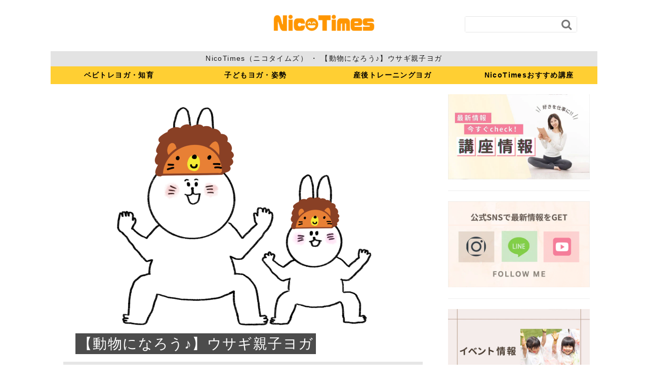

--- FILE ---
content_type: text/html; charset=utf-8
request_url: https://nicotimes.jp/child/mIEEy
body_size: 11001
content:
<!DOCTYPE html>









<html>
  <head>
 <!-- Global site tag (gtag.js) - Google Analytics GA4 -->
<script async src="https://www.googletagmanager.com/gtag/js?id=G-MW302VNSQW"></script>
<script>
  window.dataLayer = window.dataLayer || [];
  function gtag(){dataLayer.push(arguments);}
  gtag('js', new Date());

  gtag('config', 'G-MW302VNSQW');
</script>

<!-- Global site tag (gtag.js) - Google Analytics UA  -->
<script async src="https://www.googletagmanager.com/gtag/js?id=UA-211559221-1"></script>
<script>
  window.dataLayer = window.dataLayer || [];
  function gtag(){dataLayer.push(arguments);}
  gtag('js', new Date());

  gtag('config', 'UA-211559221-1');
</script>


<meta name="google-site-verification" content="YMpvVOkU4bg2TiJaFS1Cevxa0V6uiG4DFJbGkuVSpd8" />


<!-- Facebook Pixel Code -->
<script>
!function(f,b,e,v,n,t,s)
{if(f.fbq)return;n=f.fbq=function(){n.callMethod?
n.callMethod.apply(n,arguments):n.queue.push(arguments)};
if(!f._fbq)f._fbq=n;n.push=n;n.loaded=!0;n.version='2.0';
n.queue=[];t=b.createElement(e);t.async=!0;
t.src=v;s=b.getElementsByTagName(e)[0];
s.parentNode.insertBefore(t,s)}(window, document,'script',
'https://connect.facebook.net/en_US/fbevents.js');
fbq('init', '160086796231282');
fbq('track', 'PageView');
</script>
<noscript><img height="1" width="1" style="display:none"
src="https://www.facebook.com/tr?id=160086796231282&ev=PageView&noscript=1"
/></noscript>
<!-- End Facebook Pixel Code -->

      
    <!-- headタグ内の上部に挿入されます -->

    <meta charset="UTF-8">
    <title>【動物になろう♪】ウサギ親子ヨガ - NicoTimes（ニコタイムズ）</title>
    <link rel="stylesheet" href="//cdn.jsdelivr.net/fontawesome/4.7.0/css/font-awesome.min.css">
    <link rel="stylesheet" media="screen" href="https://cdn.clipkit.co/clipkit/stylesheets/application-1.0.css">
    
    
    <link rel="stylesheet" media="screen" href="https://cdn.clipkit.co/tenants/387/resources/assets/000/000/327/original/desktop_style.css?1635147382">
    
    
    <script src="https://cdn.clipkit.co/clipkit/javascripts/default-1.0.js"></script>
    <script src="https://cdn.clipkit.co/tenants/387/resources/assets/000/000/329/original/backtop.js?1635147383"></script>
    
    <link href="https://cdn.clipkit.co/tenants/387/sites/favicons/000/000/001/square/7ce87e1a-e7b7-4969-a2d5-31344343f3e1.png?1635149509" rel="shortcut icon" type="image/vnd.microsoft.icon">
    <link rel="apple-touch-icon" href="https://cdn.clipkit.co/tenants/387/sites/touch_icons/000/000/001/square/2d7b4713-a6e4-42cd-a5ff-ccd495e72900.png?1635149509">
    


　<link rel="canonical" href="https://nicotimes.jp/child/mIEEy">
　<!-- AMP停止 
　<link rel="amphtml" href="https://nicotimes.jp/child/mIEEy.amp"> -->
  
  <link rel="stylesheet" media="screen" href="https://cdn.clipkit.co/tenants/387/resources/assets/000/000/319/original/rich-text.css?1635147381">
  <script src=""></script>
  
  <meta name="description" content="">
  <meta name="keywords" content="うさぎ親子,子どもヨガ">
  <meta name="twitter:card" content="summary_large_image">
  <meta name="twitter:domain" content="nicotimes.jp">
  <meta name="twitter:title" content="【動物になろう♪】ウサギ親子ヨガ - NicoTimes（ニコタイムズ）">
  <meta name="twitter:image" content="https://cdn.clipkit.co/tenants/387/articles/images/000/000/083/medium/d28fbf23-bb85-4901-90ca-8adaf32b880f.png?1646747397">
  <meta name="twitter:description" content="">
  <meta property="og:site_name" content="NicoTimes（ニコタイムズ）">
  <meta property="og:title" content="【動物になろう♪】ウサギ親子ヨガ">
  <meta property="og:description" content="">
  <meta property="og:type" content="article">
  <meta property="og:url" content="https://nicotimes.jp/child/mIEEy">
  <meta property="og:image" content="https://cdn.clipkit.co/tenants/387/articles/images/000/000/083/large/d28fbf23-bb85-4901-90ca-8adaf32b880f.png?1646747397">
  <script type="application/ld+json">
  {
    "@context": "http://schema.org",
    "@type": "NewsArticle",
    "mainEntityOfPage":{
      "@type":"WebPage",
      "@id": "https://nicotimes.jp/child/mIEEy"
    },
    "headline": "【動物になろう♪】ウサギ親子ヨガ",
    "image": {
      "@type": "ImageObject",
      "url": "https://cdn.clipkit.co/tenants/387/articles/images/000/000/083/medium/d28fbf23-bb85-4901-90ca-8adaf32b880f.png?1646747397",
      "width": 800,
      "height": 600
    },
    "datePublished": "2022-03-09T19:14:20+09:00",
    "dateModified": "2022-03-09T19:14:23+09:00",
    "author": {
      "@type": "Person",
      "name": "丹澤彩"
    },
    "publisher": {
      "@type": "Organization",
      "name": "NicoTimes（ニコタイムズ）",
      "logo": {
        "@type": "ImageObject",
        "url": "https://cdn.clipkit.co/tenants/387/sites/logos/000/000/001/logo_sm/064daa7e-16bf-4bb3-a296-127310510fa2.png?1630661607"
      }
    },
    "description": ""
  }
  </script>

    <!-- headタグ内の下部に挿入されます -->

  <meta name="csrf-param" content="authenticity_token" />
<meta name="csrf-token" content="BGFfxpRIZdD9xd1Ni7vDUb4ldr-dHFtmAKghqv4RgWpxlpxe5FeGmwfac0u7ptLil1bzY0OsnqSE2u5ujUj-SA" /><link rel="next" href="/child/mIEEy?page=2" /><script>window.routing_root_path = '';
window.site_name = 'media';
I18n.defaultLocale = 'ja';
I18n.locale = 'ja';</script></head>

  <body class="device-desktop">
  <!-- bodyタグ内の上部に挿入されます -->

  
  <header>
    <div class="inner">
    
        
<!-- <div class="mypage">
            <a href="/mypage">マイページ</a>
        </div>
-->
        
        <div class="search-form">
            <form action="/search" role="search" class="navbar-form navbar-left navbar-input-group">
                <div class="form_area clearfix">
                    <input type="text" id="keyword-search" name="q" value="">
                    <button type="submit">
                        <span class="fa fa-search text-muted"></span>
                    </button>
                </div>
            </form>
        </div>
        
        
        <div class="logo_area">
        
            <p class="logo"><a href="https://nicotimes.jp/"><img src="https://cdn.clipkit.co/tenants/387/sites/logos/000/000/001/logo_sm/064daa7e-16bf-4bb3-a296-127310510fa2.png?1630661607" alt="NicoTimes（ニコタイムズ）" /></a></p>
        
        </div>
        
    </div>
    
<link href="https://cdnjs.cloudflare.com/ajax/libs/lightbox2/2.11.4/css/lightbox.css" rel="stylesheet">
<script src="https://ajax.googleapis.com/ajax/libs/jquery/3.6.0/jquery.min.js" defer></script>
<script src="https://cdnjs.cloudflare.com/ajax/libs/lightbox2/2.11.4/js/lightbox.min.js" defer type="text/javascript"></script>

    
</header>


  <center>
    <nav id="gnav">
      
<div style="width:100%;height:30px;background:#e3e3e3;">
  <center><span style="vertical-align:-50%;">NicoTimes（ニコタイムズ） ・ 【動物になろう♪】ウサギ親子ヨガ </span>
  </center></div> 

      
    

   <center> <ul>
<div style="width:100%;height:35px;background:#ffcf33;">
<center>

<li style="width:25%"><a href="https://nicotimes.jp/baby">ベビトレヨガ・知育</a></li>
<li style="width:25%"><a href="https://nicotimes.jp/child">子どもヨガ・姿勢</a></li>
<li style="width:25%"><a href="https://nicotimes.jp/Postpartum">産後トレーニングヨガ</a></li>
<li style="width:25%"><a href="https://nicotimes.jp/lesson"> NicoTimesおすすめ講座</a></li>　　
</center>


        
        
    </ul></center>
</nav>
    </center>



    <script>
      function getUrlVars() {
        var vars = [], max = 0, hash = "", array = "";
        var url = window.location.search;
        hash  = url.slice(1).split('&'); max = hash.length;
        for (var i = 0; i < max; i++) {
          array = hash[i].split('='); vars.push(array[0]); vars[array[0]] = array[1];
        }
        return vars;
      }
      var val = getUrlVars();
      if (val['q']) document.getElementById('nav-keyword-search').value = decodeURIComponent(val['q']).replace('+', ' ');
    </script>

    <div id="sb-site">
      


<div id="contents-body" class="clearfix">

    
    <div id="left_column">

        
        <main id="article">
        
            
            <div class="info">
                <div class="eyecatch"><img src="https://cdn.clipkit.co/tenants/387/articles/images/000/000/083/large/d28fbf23-bb85-4901-90ca-8adaf32b880f.png?1646747397" alt="【動物になろう♪】ウサギ親子ヨガ"></div>
                <div class="title"><h1>【動物になろう♪】ウサギ親子ヨガ</h1></div>
                <div class="description"></div>
            </div>
            
            
            
            <section class="writer">
                
                <ul>
                    <li>
                        <a href="https://nicotimes.jp/authors/ARTO5">
                            <div class="img" style='background-image: url("https://cdn.clipkit.co/tenants/387/users/images/000/000/004/avater_sm/3b32f44f-c837-45f8-8639-b986c8b4859a.jpg?1635391563");'></div>
                        </a>
                    </li>
                    <li>
                        <a href="https://nicotimes.jp/authors/ARTO5">
                            <div class="name">丹澤彩</div>
                            <div class="date">2022.03.09</div>
                        </a>
                    </li>
                    
                    <li>
                      <a href="https://twitter.com/share" class="twitter-share-button" data-url="https://nicotimes.jp/child/mIEEy" data-lang="ja">ツイート</a>
                      <script>!function(d,s,id){var js,fjs=d.getElementsByTagName(s)[0];if(!d.getElementById(id)){js=d.createElement(s);js.id=id;js.src="https://platform.twitter.com/widgets.js";fjs.parentNode.insertBefore(js,fjs);}}(document,"script","twitter-wjs");</script>
                    </li>

                    <li>
                      <span id="fb-root"></span>
                      <script async defer crossorigin="anonymous" src="https://connect.facebook.net/ja_JP/sdk.js#xfbml=1&version=v3.2"></script>
                  <!-- <span class="fb-like" data-href="https://developers.facebook.com/docs/plugins/" data-layout="button" data-action="like" data-size="small" data-show-faces="false" data-share="false"></span>
                  -->  </li>

                    <li>
                      <div class="fb-share-button" data-href="https://nicotimes.jp/child/mIEEy" data-layout="button" data-size="small"><a target="_blank" href="https://www.facebook.com/sharer/sharer.php?u=https%3A%2F%2Fdevelopers.facebook.com%2Fdocs%2Fplugins%2F&amp;src=sdkpreparse" class="fb-xfbml-parse-ignore">シェア</a></div>
                    </li>
                    <li>
                      <div class="line-it-button" style="display: none;" data-lang="ja" data-type="share-a" data-ver="3" data-url="https://nicotimes.jp/child/mIEEy" data-color="default" data-size="small" data-count="false"></div>
                      <script src="https://d.line-scdn.net/r/web/social-plugin/js/thirdparty/loader.min.js" async="async" defer="defer"></script>
                    </li>
                    
                    <li class="favo">
                      <span class="favorite" data-json-url="/api/articles/83/favorites.json">
                        <a href="javascript:void(0)">
                          <span class="fa fa-spinner fa-spin"></span> お気に入り
                        </a>
                      </span>
                      
                      <script>
                        var favData = null;
                        var showFavorite = function (data) {
                          favData = data;
                          $('.favorite .count').text(data.favoritesCount);
                          $('.favorite .fa').removeAttr('class').addClass(data.myFavorite ? 'fa fa-heart' : 'fa fa-heart-o');
                        };
                        $.get($('li.favo .favorite').data('json-url'), function (data) {
                          showFavorite(data);
                          $('.favorite a').on('click', function () {
                            $('.favorite .fa').removeAttr('class').addClass('fa fa-spinner fa-spin');
                            $.get(favData.toggleFavoriteUrl, function (data) {
                              if (!data.signedIn) {
                                location.href = '/users/sign_in';
                              }
                              showFavorite(data);
                            });
                          });
                        });
                      </script>
                    </li>
                </ul>
                
            </section>
            
            
            
            
            
                
                    <div class="toc">
                        <p class="ttl">目次</p>
                        <ul>
                        
                            <li class="lv2">
                                <a href="#item1894">動物に変身♪</a>
                            </li>
                        
                            <li class="lv3">
                                <a href="#item1896">ライオン</a>
                            </li>
                        
                            <li class="lv3">
                                <a href="#item1898">ぞう</a>
                            </li>
                        
                            <li class="lv3">
                                <a href="#item1900">いぬ</a>
                            </li>
                        
                            <li class="lv3">
                                <a href="#item1902">ねこ</a>
                            </li>
                        
                        </ul>
                    </div>
                
            

            
            
            
                

            
                
                    <div class="article-item item_heading " id="item1894" data-item-id="1894" data-item-type="ItemHeading"><h2 class="item-body">動物に変身♪</h2></div>
                

                

            
                
                    <div class="article-item item_text " id="item1895" data-item-id="1895" data-item-type="ItemText"><div class="item-body-hbr">ウサギ親子がいろんな動物に変身していくよ<br />みんなも一緒に変身しよう♪<br /><br />ポーズの取り方もしっかりお伝えしていくので<br />遊びながらお子さんの身体づくり、姿勢づくりに♪</div></div>
                

                

            
                
                    <div class="article-item item_heading " id="item1896" data-item-id="1896" data-item-type="ItemHeading"><h3 class="item-body">ライオン</h3></div>
                

                

            
                

                <div class="article-item item-image" id="item1906" data-item-id="1906" data-item-type="ItemImage">
                    <div class="media">
                    
                        <div class="image-large">
                            <a class="" data-lightbox="my_lightbox" href="https://cdn.clipkit.co/tenants/387/item_images/images/000/001/906/large/09c4a7cd-a70a-434f-a6c2-794e6a1cefd2.png?1646747226" title="">
                                <img class="img-responsive item-image" alt="" data-reference="" src="https://cdn.clipkit.co/tenants/387/item_images/images/000/001/906/medium/09c4a7cd-a70a-434f-a6c2-794e6a1cefd2.png?1646747226">
                            </a>
                        </div>
                    
                    </div>
                    
                    
                </div>
                
            
                

                

            
                
                    <div class="article-item item_text " id="item1897" data-item-id="1897" data-item-type="ItemText"><div class="item-body-hbr">【ポーズの説明と効果】<br /><br />①足を大きく開くのと同時にお尻を真下に落としましょう。（お尻、下半身の強化）<br /><br />②手は英語のWのように作ります。（肩甲骨を動かして猫背、巻き肩改善）<br /><br />③「ガオーっ」と大きな声を出してみましょう。（ストレス発散、顔の表情も豊かに♪）<br /><br /></div></div>
                

                

            
                
                    <div class="article-item item_heading " id="item1898" data-item-id="1898" data-item-type="ItemHeading"><h3 class="item-body">ぞう</h3></div>
                

                

            
                

                <div class="article-item item-image" id="item1907" data-item-id="1907" data-item-type="ItemImage">
                    <div class="media">
                    
                        <div class="image-large">
                            <a class="" data-lightbox="my_lightbox" href="https://cdn.clipkit.co/tenants/387/item_images/images/000/001/907/large/26264398-3979-4444-97d9-cfc725614ad2.png?1646747254" title="">
                                <img class="img-responsive item-image" alt="" data-reference="" src="https://cdn.clipkit.co/tenants/387/item_images/images/000/001/907/medium/26264398-3979-4444-97d9-cfc725614ad2.png?1646747254">
                            </a>
                        </div>
                    
                    </div>
                    
                    
                </div>
                
            
                

                

            
                
                    <div class="article-item item_text " id="item1899" data-item-id="1899" data-item-type="ItemText"><div class="item-body-hbr">【ポーズの説明と効果】<br /><br />①足を大きく開きます。（下半身の柔軟性）<br /><br />②腕を鼻のように左右に動かします。（肩甲骨、背骨を動かし姿勢改善）<br />遠くのものを取るイメージですると柔軟が深まります。<br /><br /><br /><br /></div></div>
                

                

            
                
                    <div class="article-item item_heading " id="item1900" data-item-id="1900" data-item-type="ItemHeading"><h3 class="item-body">いぬ</h3></div>
                

                

            
                

                <div class="article-item item-image" id="item1904" data-item-id="1904" data-item-type="ItemImage">
                    <div class="media">
                    
                        <div class="image-large">
                            <a class="" data-lightbox="my_lightbox" href="https://cdn.clipkit.co/tenants/387/item_images/images/000/001/904/large/a368b9d7-5188-4170-bf70-c1f1916d05e4.png?1646714357" title="">
                                <img class="img-responsive item-image" alt="" data-reference="" src="https://cdn.clipkit.co/tenants/387/item_images/images/000/001/904/medium/a368b9d7-5188-4170-bf70-c1f1916d05e4.png?1646714357">
                            </a>
                        </div>
                    
                    </div>
                    
                    
                </div>
                
            
                

                

            
                
                    <div class="article-item item_text " id="item1901" data-item-id="1901" data-item-type="ItemText"><div class="item-body-hbr">【ポーズの説明と効果】<br /><br />①四つ這いからお尻を上に突き出します。足の間をみましょう。<br /><br />②そのポーズから足を上げて足踏みしてみましょう。お散歩のように歩いても楽しいです。<br /><br /><br />（全身の柔軟性アップ、二の腕筋力アップ、体液循環の改善）</div></div>
                

                

            
                
                    <div class="article-item item_heading " id="item1902" data-item-id="1902" data-item-type="ItemHeading"><h3 class="item-body">ねこ</h3></div>
                

                

            
                

                <div class="article-item item-image" id="item1908" data-item-id="1908" data-item-type="ItemImage">
                    <div class="media">
                    
                        <div class="image-large">
                            <a class="" data-lightbox="my_lightbox" href="https://cdn.clipkit.co/tenants/387/item_images/images/000/001/908/large/ed3af955-30c0-4470-835a-511fb9e972e9.png?1646747283" title="">
                                <img class="img-responsive item-image" alt="" data-reference="" src="https://cdn.clipkit.co/tenants/387/item_images/images/000/001/908/medium/ed3af955-30c0-4470-835a-511fb9e972e9.png?1646747283">
                            </a>
                        </div>
                    
                    </div>
                    
                    
                </div>
                
            
                

                

            
                
                    <div class="article-item item_text " id="item1903" data-item-id="1903" data-item-type="ItemText"><div class="item-body-hbr">【ポーズの説明と効果】<br /><br />①四つ這いから手の位置に肘をおろして、そのまま手を前に伸ばしていきます。<br /><br />②お尻の位置は変えずに気持ちよく胸を開いていきましょう。<br /><br />（巻き型、猫背改善）</div></div>
                

                

            
                
                    <div class="article-item item_link " id="item1909" data-item-id="1909" data-item-type="ItemLink"><div class="item-link-inline style-card"><h3 class="item-source"><a href="https://nicotimes.jp/media/works/conversions/redirect?article_key=mIEEy&amp;item_id=1909">子どもヨガ・姿勢 に関する記事はこちら</a></h3><div class="media"><div class="pull-left"><img class="item-image" alt="子どもヨガ・姿勢 に関する記事はこちら" data-reference="https://nicotimes.jp/child" src="https://cdn.clipkit.co/tenants/387/item_links/images/000/001/909/thumb/73b5ecc0-b274-44aa-b19a-62d9ffc538d3.jpg?1646747580" width="75" height="75" /></div><div class="media-body"><div class="item-body">子どもの姿勢や運動神経を高め身体の土台作りを行うヨガの時間</div></div></div></div></div>
                

                
            <div class="clearfix paginate text-center"><div class="pull-right num-lines">16 件</div><ul class="pagination"><li class="prev disabled"><span class="fa fa-angle-double-left"></span></li><li class="page active"><a href="/child/mIEEy">1</a></li><li class="page "><a rel="next" href="/child/mIEEy?page=2">2</a></li><li class="next_page"><a rel="next" href="/child/mIEEy?page=2"><span class="fa fa-angle-double-right"></span></a></li></ul></div>
            
    
        </main>
        
        
        
        <aside>
        
            
            <section class="sns">
    
    			<div class="img" style='background-image: url("https://cdn.clipkit.co/tenants/387/articles/images/000/000/083/medium/d28fbf23-bb85-4901-90ca-8adaf32b880f.png?1646747397");'></div>
    			<div class="data">
    				<p class="mincho">Share This</p>
    				<ul class="btn">
    				  <li>
                <a href="https://twitter.com/share" class="twitter-share-button" data-url="https://nicotimes.jp/child/mIEEy" data-lang="ja">ツイート</a>
                <script>!function(d,s,id){var js,fjs=d.getElementsByTagName(s)[0];if(!d.getElementById(id)){js=d.createElement(s);js.id=id;js.src="https://platform.twitter.com/widgets.js";fjs.parentNode.insertBefore(js,fjs);}}(document,"script","twitter-wjs");</script>
              </li>
              <!--
              <li>
                <span id="fb-root"></span>
                <script async defer crossorigin="anonymous" src="https://connect.facebook.net/ja_JP/sdk.js#xfbml=1&version=v3.2"></script>
                <span class="fb-like" data-href="https://developers.facebook.com/docs/plugins/" data-layout="button" data-action="like" data-size="small" data-show-faces="true" data-share="false"></span>
              </li>
              -->
              <li>
                <div class="fb-share-button" data-href="https://nicotimes.jp/child/mIEEy" data-layout="button" data-size="small"><a target="_blank" href="https://www.facebook.com/sharer/sharer.php?u=https%3A%2F%2Fdevelopers.facebook.com%2Fdocs%2Fplugins%2F&amp;src=sdkpreparse" class="fb-xfbml-parse-ignore">シェア</a></div>
              </li>
              <li>
                <div class="line-it-button" style="display: none;" data-lang="ja" data-type="share-a" data-ver="3" data-url="https://nicotimes.jp/child/mIEEy" data-color="default" data-size="small" data-count="false"></div>
                <script src="https://d.line-scdn.net/r/web/social-plugin/js/thirdparty/loader.min.js" async="async" defer="defer"></script>
              </li>
              
                    <li class="favo">
                      <span class="favorite" data-json-url="/api/articles/83/favorites.json">
                        <a href="javascript:void(0)">
                          <span class="fa fa-spinner fa-spin"></span> お気に入り
                        </a>
                      </span>
                      
                      <script>
                        var favData = null;
                        var showFavorite = function (data) {
                          favData = data;
                          $('.favorite .count').text(data.favoritesCount);
                          $('.favorite .fa').removeAttr('class').addClass(data.myFavorite ? 'fa fa-heart' : 'fa fa-heart-o');
                        };
                        $.get($('li.favo .favorite').data('json-url'), function (data) {
                          showFavorite(data);
                          $('.favorite a').on('click', function () {
                            $('.favorite .fa').removeAttr('class').addClass('fa fa-spinner fa-spin');
                            $.get(favData.toggleFavoriteUrl, function (data) {
                              if (!data.signedIn) {
                                location.href = '/users/sign_in';
                              }
                              showFavorite(data);
                            });
                          });
                        });
                      </script>
                    </li>
    				</ul>
    			</div>
                
            </section>
            
            
            
            <section class="report">
                <p><a href="https://nicotimes.jp/contact">内容について報告する</a></p>
            </section>
            
            
            
            
                <section class="tags">
                    <ul class="clearfix">
                        
                        
                            <li><a href="https://nicotimes.jp/tags/%E3%81%86%E3%81%95%E3%81%8E%E8%A6%AA%E5%AD%90">#うさぎ親子</a></li>
                        
                            <li><a href="https://nicotimes.jp/tags/%E5%AD%90%E3%81%A9%E3%82%82%E3%83%A8%E3%82%AC">#子どもヨガ</a></li>
                        
                    </ul>
                </section>
            
            
            
            
            <section class="relation list-type01">
                <h2 class="ttl clearfix">
                    <span class="line">「【動物になろう♪】ウサギ親子ヨガ」の関連記事</span>
                </h2>
                <ul class="article_list cleafix">
                    
                    
                    
                    <li class="clearfix">
                        <a href="https://nicotimes.jp/omUHp">
                            <div class="article_img" style="background-image: url(https://cdn.clipkit.co/tenants/387/articles/images/000/000/898/medium/22a6bf07-f93b-437b-97d8-42ba69801d02.jpg?1765432332);"></div>
                            <h3 class="title">【東京】ベビーヨガ＆キッズヨガが一度に体験できる！親子70組参加の年末スペシャルレッスン【ニコフェス】</h3>
                            <p class="description">0歳からキッズまで楽しめるベビーヨガ・キッズヨガ・産後ヨガが一度に体...</p>
                            <p class="name">ニコタイムズ</p>
                        </a>
                    </li>
                    
                    <li class="clearfix">
                        <a href="https://nicotimes.jp/VLlKz">
                            <div class="article_img" style="background-image: url(https://cdn.clipkit.co/tenants/387/item_images/images/000/000/568/medium/78990867-68cb-49b3-952b-ff46770b80dd.jpg?1635401493);"></div>
                            <h3 class="title">NicoTimesとは？</h3>
                            <p class="description">ヨガ資格講座、イベント開催、異業種コラボなど多方面で開催しています！</p>
                            <p class="name">ニコタイムズ</p>
                        </a>
                    </li>
                    
                    <li class="clearfix">
                        <a href="https://nicotimes.jp/NicoTimes/WMwbO">
                            <div class="article_img" style="background-image: url(https://cdn.clipkit.co/tenants/387/item_images/images/000/000/417/medium/468f1a2b-67f8-432e-9d31-f0678d597809.jpg?1634096488);"></div>
                            <h3 class="title">子どもヨガ資格講座</h3>
                            <p class="description"></p>
                            <p class="name">ニコタイムズ</p>
                        </a>
                    </li>
                    
                    <li class="clearfix">
                        <a href="https://nicotimes.jp/MOoH8">
                            <div class="article_img" style="background-image: url(https://cdn.clipkit.co/tenants/387/item_images/images/000/005/390/medium/84ffd023-4a14-4c81-82c2-bcead27cf7a0.jpg?1748410908);"></div>
                            <h3 class="title">親子でYOGAする1ヶ月！</h3>
                            <p class="description">〈7月は全国の親子の心と身体を元気に！〉ヨガを通して親子の今がキラキ...</p>
                            <p class="name">ニコタイムズ</p>
                        </a>
                    </li>
                    
                    <li class="clearfix">
                        <a href="https://nicotimes.jp/child/dyVJ7">
                            <div class="article_img" style="background-image: url(https://cdn.clipkit.co/tenants/387/item_images/images/000/003/777/medium/6557ef3e-67d9-44ef-aa71-f703cbe4aae1.jpg?1698114972);"></div>
                            <h3 class="title">子どもの姿勢が学べるママ向け講座！</h3>
                            <p class="description">全国各地で【子ども姿勢講座】開催中！</p>
                            <p class="name">飯野ともみ</p>
                        </a>
                    </li>
                    
                    <li class="clearfix">
                        <a href="https://nicotimes.jp/child/55iVc">
                            <div class="article_img" style="background-image: url(https://cdn.clipkit.co/tenants/387/articles/images/000/000/130/medium/5d3abd5a-abbc-46c8-806f-3bf03ae6dc91.jpg?1688783365);"></div>
                            <h3 class="title">【東急プラザ銀座】子どもだけのヨガの世界</h3>
                            <p class="description">子どもヨガスペシャルレッスン！</p>
                            <p class="name">飯野ともみ</p>
                        </a>
                    </li>
                    
                    
                </ul>
            </section>
            
            
            
        </aside>
        
        
    </div>
    

    
    <div id="sidebar">
    
<!--
    
<p>
<a href="URL"><img src="" width="100%" alt=" "></a>
<br>

</p>


-->
    

 
<p>
<center>

<center>
<!-- banner -->
<table id="202" width="280"  border="0" cellpadding="0" cellspacing="0" >
<center>
  <tr>
    <td>
      <a href="https://nicotimes.jp/NicoTimes"><img src="https://cdn.clipkit.co/tenants/387/resources/assets/000/000/475/original/lesson_info.jpg?1725777009" width="280" alt="学びたい方へのおすすめ講座"></a>
      <hr>
    </td>
  </tr>
</center>
</table>


<!-- SNS Slice -->
<table id="201" width="280" height="168" border="0" cellpadding="0" cellspacing="0" bgcolor="#FFF0E8">
<center>
	<tr>
		<td colspan="3" bgcolor="#FFF0E8">
			<img src="https://cdn.clipkit.co/tenants/387/resources/assets/000/000/479/original/lesson_info_01.jpg?1725777886" width="280" alt=""></td>
	</tr>
	<tr>
		<td><a href="https://www.instagram.com/nicotimes.family/?hl=ja">
			<img src="https://cdn.clipkit.co/tenants/387/resources/assets/000/000/478/original/lesson_info_02.jpg?1725777885" width="98" alt=""></a></td>
		<td><a href="https://lin.ee/YWxd9Sw">
			<img src="https://cdn.clipkit.co/tenants/387/resources/assets/000/000/477/original/lesson_info_03.jpg?1725777885" width="84" alt=""></a></td>
		<td><a href="https://youtube.com/channel/UC0aLwrfM91wNq6bXUgLpNJQ">
			<img src="https://cdn.clipkit.co/tenants/387/resources/assets/000/000/476/original/lesson_info_04.png?1725777885" width="98" alt=""></a></td>
	</tr>
</center>
</table>

<!-- banner -->
<table id="202" width="280"  border="0" cellpadding="0" cellspacing="0" >
<center>
  <tr><td>
<hr>
<a href="https://nicotimes.jp/event"><img src="https://cdn.clipkit.co/tenants/387/resources/assets/000/000/473/original/lesson_event.jpg?1725777009" width="280" alt="イベント&講座"></a>
<hr>
<a href="https://nicotimes.jp/FIeSB"><img src="https://cdn.clipkit.co/tenants/387/resources/assets/000/000/472/original/lesson_teacher.jpg?1725777008" width="280" alt="ニコタイムズ講師紹介"></a>
<hr>
<a href="https://drive.google.com/file/d/1HPLAGjIZ223PpusafmemoPLfIZR6exMC/view?usp=drivesdk" target="_blank"><img src="https://cdn.clipkit.co/tenants/387/resources/assets/000/000/481/original/lesson_panf.jpg?1725955087" width="280" alt="NicoTimesとは？冊子紹介DL"></a><br>

</td></tr>
</center>
</table>
</center>

</center>
</p>
<br>
 



    
    <section>
        <h2 class="ttl mb10"><font size="4" style="font-family: 'ＭＳ ゴシック', 'MS Gothic', 'Osaka－等幅', Osaka-mono, monospace">人気記事ランキング</font></h2>

<div style="width:100%;height:1px;background:#997817;"></div>
<br> 
            <ul class="article_list">
                
                
                
            
                    <li class="clearfix">
                        <a href="/NicoTimes/ZcZVx">
                            <div class="thumb">
                                <span>1</span>
                                <img src="https://cdn.clipkit.co/tenants/387/item_images/images/000/005/786/square/33c78c03-5345-448c-973b-e962020a0462.jpg?1767937771" alt="&lt;2026年&gt;認定講師募集！" />
                            </div>
                            <div class="txt">
                                <h3 class="title">&lt;2026年&gt;認定講師募集！</h3>
                                <p class="author">ニコタイムズ</p>
                            </div>
                        </a>
                    </li>
                    
                
            
                    <li class="clearfix">
                        <a href="/NicoTimes/q7rmM">
                            <div class="thumb">
                                <span>2</span>
                                <img src="https://cdn.clipkit.co/tenants/387/item_images/images/000/000/134/square/2a6b6cae-6693-4d1e-9438-2769a38570f6.jpg?1752111752" alt="ベビトレヨガ資格講座" />
                            </div>
                            <div class="txt">
                                <h3 class="title">ベビトレヨガ資格講座</h3>
                                <p class="author">ニコタイムズ</p>
                            </div>
                        </a>
                    </li>
                    
                
            
                    <li class="clearfix">
                        <a href="/NicoTimes/owvPb">
                            <div class="thumb">
                                <span>3</span>
                                <img src="https://cdn.clipkit.co/tenants/387/item_images/images/000/004/965/square/e223bc7f-0462-4325-a42f-fbe5d26648c2.jpg?1733112516" alt="【新・活動支援コース】活動の仕方を基礎から学ぶ" />
                            </div>
                            <div class="txt">
                                <h3 class="title">【新・活動支援コース】活動の仕方を基礎から学ぶ</h3>
                                <p class="author">ニコタイムズ</p>
                            </div>
                        </a>
                    </li>
                    
                
            
                    <li class="clearfix">
                        <a href="/baby/xNq4L">
                            <div class="thumb">
                                <span>4</span>
                                <img src="https://cdn.clipkit.co/tenants/387/articles/images/000/000/043/square/c50bb6f1-99d5-42cf-80a8-313db5d18d10.png?1637322755" alt="10秒で完成！割り箸鉄砲で遊ぼう" />
                            </div>
                            <div class="txt">
                                <h3 class="title">10秒で完成！割り箸鉄砲で遊ぼう</h3>
                                <p class="author">丹澤彩</p>
                            </div>
                        </a>
                    </li>
                    
                
            
                    <li class="clearfix">
                        <a href="/Postpartum/KcGnd">
                            <div class="thumb">
                                <span>5</span>
                                <img src="" alt="〈産後ママ・妊婦さん必見〉産褥期にママがすべきこと" />
                            </div>
                            <div class="txt">
                                <h3 class="title">〈産後ママ・妊婦さん必見〉産褥期にママがすべきこと</h3>
                                <p class="author">飯野ともみ</p>
                            </div>
                        </a>
                    </li>
                    
                
                
            </ul>
   <li>more...</li>
    </section>

    
    
<!--
    
        
    <section>
        <h2 class="ttl mb10"><font size="4" style="font-family: 'ＭＳ ゴシック', 'MS Gothic', 'Osaka－等幅', Osaka-mono, monospace">クラシック新着記事</font></h2>

<div style="width:100%;height:1px;background:#997817;"></div>
<br> 

            <ul class="article_list">
                
    
                
            
  
                        <li class="clearfix">
                            <a href="https://nicotimes.jp/NicoTimes/ZcZVx">
                                <div class="article_img" style="background-image: url(https://cdn.clipkit.co/tenants/387/item_images/images/000/005/786/medium/33c78c03-5345-448c-973b-e962020a0462.jpg?1767937771);"></div>
                                <h2 class="title">&lt;2026年&gt;認定講師募集！</h2>
                                <p class="description"></p>
                                <p class="name">ニコタイムズ</p>
                            </a>
                        </li>
                        
                        <li class="clearfix">
                            <a href="https://nicotimes.jp/omUHp">
                                <div class="article_img" style="background-image: url(https://cdn.clipkit.co/tenants/387/articles/images/000/000/898/medium/22a6bf07-f93b-437b-97d8-42ba69801d02.jpg?1765432332);"></div>
                                <h2 class="title">【東京】ベビーヨガ＆キッズヨガが一度に体験できる！親子70組参加の年末スペシャルレッスン【ニコフェス】</h2>
                                <p class="description">0歳からキッズまで楽しめるベビーヨガ・キッズヨガ・産後ヨガが一度に体...</p>
                                <p class="name">ニコタイムズ</p>
                            </a>
                        </li>
                        
                        <li class="clearfix">
                            <a href="https://nicotimes.jp/VLlKz">
                                <div class="article_img" style="background-image: url(https://cdn.clipkit.co/tenants/387/item_images/images/000/000/568/medium/78990867-68cb-49b3-952b-ff46770b80dd.jpg?1635401493);"></div>
                                <h2 class="title">NicoTimesとは？</h2>
                                <p class="description">ヨガ資格講座、イベント開催、異業種コラボなど多方面で開催しています！</p>
                                <p class="name">ニコタイムズ</p>
                            </a>
                        </li>
                        
                        <li class="clearfix">
                            <a href="https://nicotimes.jp/C3gGY">
                                <div class="article_img" style="background-image: url(https://cdn.clipkit.co/tenants/387/articles/images/000/000/865/medium/2b043b2a-4570-441e-b06c-885ea5c38c00.jpg?1756698591);"></div>
                                <h2 class="title">神奈川大学で講座を開催させて頂きます！</h2>
                                <p class="description"></p>
                                <p class="name">ニコタイムズ</p>
                            </a>
                        </li>
                        
                        <li class="clearfix">
                            <a href="https://nicotimes.jp/NicoTimes/q7rmM">
                                <div class="article_img" style="background-image: url(https://cdn.clipkit.co/tenants/387/item_images/images/000/000/134/medium/2a6b6cae-6693-4d1e-9438-2769a38570f6.jpg?1752111752);"></div>
                                <h2 class="title">ベビトレヨガ資格講座</h2>
                                <p class="description"></p>
                                <p class="name">ニコタイムズ</p>
                            </a>
                        </li>
                        
                        <li class="clearfix">
                            <a href="https://nicotimes.jp/NicoTimes/WMwbO">
                                <div class="article_img" style="background-image: url(https://cdn.clipkit.co/tenants/387/item_images/images/000/000/417/medium/468f1a2b-67f8-432e-9d31-f0678d597809.jpg?1634096488);"></div>
                                <h2 class="title">子どもヨガ資格講座</h2>
                                <p class="description"></p>
                                <p class="name">ニコタイムズ</p>
                            </a>
                        </li>
                        
                        <li class="clearfix">
                            <a href="https://nicotimes.jp/NicoTimes/OkZTu">
                                <div class="article_img" style="background-image: url(https://cdn.clipkit.co/tenants/387/item_images/images/000/000/489/medium/66ef9ceb-4b58-4a29-98b8-6c5fce3242bf.jpg?1721350720);"></div>
                                <h2 class="title">産後トレーニングヨガ資格講座</h2>
                                <p class="description"></p>
                                <p class="name">ニコタイムズ</p>
                            </a>
                        </li>
                        
                        <li class="clearfix">
                            <a href="https://nicotimes.jp/NicoTimes/PfTPL">
                                <div class="article_img" style="background-image: url(https://cdn.clipkit.co/tenants/387/item_images/images/000/000/669/medium/335298a6-c8d0-4f7c-9312-f86ba466ac5e.jpg?1692388617);"></div>
                                <h2 class="title">乳幼児脳トレ資格講座</h2>
                                <p class="description"></p>
                                <p class="name">ニコタイムズ</p>
                            </a>
                        </li>
                        
                        <li class="clearfix">
                            <a href="https://nicotimes.jp/NicoTimes/XlmW3">
                                <div class="article_img" style="background-image: url(https://cdn.clipkit.co/tenants/387/item_images/images/000/003/788/medium/b47df553-8aaf-44e3-b682-4ea5ee1883fd.jpg?1765770007);"></div>
                                <h2 class="title">乳幼児の自己肯定感講座</h2>
                                <p class="description"></p>
                                <p class="name">ニコタイムズ</p>
                            </a>
                        </li>
                        
                        <li class="clearfix">
                            <a href="https://nicotimes.jp/NicoTimes/owvPb">
                                <div class="article_img" style="background-image: url(https://cdn.clipkit.co/tenants/387/item_images/images/000/004/965/medium/e223bc7f-0462-4325-a42f-fbe5d26648c2.jpg?1733112516);"></div>
                                <h2 class="title">【新・活動支援コース】活動の仕方を基礎から学ぶ</h2>
                                <p class="description"></p>
                                <p class="name">ニコタイムズ</p>
                            </a>
                        </li>
                        
                    

                <div class="clearfix paginate text-center"><div class="pull-right num-lines">135 件</div><ul class="pagination"><li class="prev disabled"><span class="fa fa-angle-double-left"></span></li><li class="page active"><a href="/child/mIEEy">1</a></li><li class="page "><a rel="next" href="/child/mIEEy?page=2">2</a></li><li class="page "><a href="/child/mIEEy?page=3">3</a></li><li class="page gap disabled"><span>…</span></li><li class="next_page"><a rel="next" href="/child/mIEEy?page=2"><span class="fa fa-angle-double-right"></span></a></li></ul></div>
                
            </ul>
   <div align="right">><a href="https://nicotimes.jp/allarticles">...クラシック新着記事をもっと見る</a></div>
    </section>

    

    
    <section>
        <h2 class="ttl mb10">おすすめの記事</h2>

            <ul class="article_list">
                
    
                
            
  
                        <li class="clearfix">
                            <a href="https://nicotimes.jp/NicoTimes/ZcZVx">
                                <div class="article_img" style="background-image: url(https://cdn.clipkit.co/tenants/387/item_images/images/000/005/786/medium/33c78c03-5345-448c-973b-e962020a0462.jpg?1767937771);"></div>
                                <h2 class="title">&lt;2026年&gt;認定講師募集！</h2>
                                <p class="description"></p>
                                <p class="name">ニコタイムズ</p>
                            </a>
                        </li>
                        
                        <li class="clearfix">
                            <a href="https://nicotimes.jp/omUHp">
                                <div class="article_img" style="background-image: url(https://cdn.clipkit.co/tenants/387/articles/images/000/000/898/medium/22a6bf07-f93b-437b-97d8-42ba69801d02.jpg?1765432332);"></div>
                                <h2 class="title">【東京】ベビーヨガ＆キッズヨガが一度に体験できる！親子70組参加の年末スペシャルレッスン【ニコフェス】</h2>
                                <p class="description">0歳からキッズまで楽しめるベビーヨガ・キッズヨガ・産後ヨガが一度に体...</p>
                                <p class="name">ニコタイムズ</p>
                            </a>
                        </li>
                        
                        <li class="clearfix">
                            <a href="https://nicotimes.jp/VLlKz">
                                <div class="article_img" style="background-image: url(https://cdn.clipkit.co/tenants/387/item_images/images/000/000/568/medium/78990867-68cb-49b3-952b-ff46770b80dd.jpg?1635401493);"></div>
                                <h2 class="title">NicoTimesとは？</h2>
                                <p class="description">ヨガ資格講座、イベント開催、異業種コラボなど多方面で開催しています！</p>
                                <p class="name">ニコタイムズ</p>
                            </a>
                        </li>
                        
                        <li class="clearfix">
                            <a href="https://nicotimes.jp/C3gGY">
                                <div class="article_img" style="background-image: url(https://cdn.clipkit.co/tenants/387/articles/images/000/000/865/medium/2b043b2a-4570-441e-b06c-885ea5c38c00.jpg?1756698591);"></div>
                                <h2 class="title">神奈川大学で講座を開催させて頂きます！</h2>
                                <p class="description"></p>
                                <p class="name">ニコタイムズ</p>
                            </a>
                        </li>
                        
                        <li class="clearfix">
                            <a href="https://nicotimes.jp/NicoTimes/q7rmM">
                                <div class="article_img" style="background-image: url(https://cdn.clipkit.co/tenants/387/item_images/images/000/000/134/medium/2a6b6cae-6693-4d1e-9438-2769a38570f6.jpg?1752111752);"></div>
                                <h2 class="title">ベビトレヨガ資格講座</h2>
                                <p class="description"></p>
                                <p class="name">ニコタイムズ</p>
                            </a>
                        </li>
                        
                        <li class="clearfix">
                            <a href="https://nicotimes.jp/NicoTimes/WMwbO">
                                <div class="article_img" style="background-image: url(https://cdn.clipkit.co/tenants/387/item_images/images/000/000/417/medium/468f1a2b-67f8-432e-9d31-f0678d597809.jpg?1634096488);"></div>
                                <h2 class="title">子どもヨガ資格講座</h2>
                                <p class="description"></p>
                                <p class="name">ニコタイムズ</p>
                            </a>
                        </li>
                        
                        <li class="clearfix">
                            <a href="https://nicotimes.jp/NicoTimes/OkZTu">
                                <div class="article_img" style="background-image: url(https://cdn.clipkit.co/tenants/387/item_images/images/000/000/489/medium/66ef9ceb-4b58-4a29-98b8-6c5fce3242bf.jpg?1721350720);"></div>
                                <h2 class="title">産後トレーニングヨガ資格講座</h2>
                                <p class="description"></p>
                                <p class="name">ニコタイムズ</p>
                            </a>
                        </li>
                        
                        <li class="clearfix">
                            <a href="https://nicotimes.jp/NicoTimes/PfTPL">
                                <div class="article_img" style="background-image: url(https://cdn.clipkit.co/tenants/387/item_images/images/000/000/669/medium/335298a6-c8d0-4f7c-9312-f86ba466ac5e.jpg?1692388617);"></div>
                                <h2 class="title">乳幼児脳トレ資格講座</h2>
                                <p class="description"></p>
                                <p class="name">ニコタイムズ</p>
                            </a>
                        </li>
                        
                        <li class="clearfix">
                            <a href="https://nicotimes.jp/NicoTimes/XlmW3">
                                <div class="article_img" style="background-image: url(https://cdn.clipkit.co/tenants/387/item_images/images/000/003/788/medium/b47df553-8aaf-44e3-b682-4ea5ee1883fd.jpg?1765770007);"></div>
                                <h2 class="title">乳幼児の自己肯定感講座</h2>
                                <p class="description"></p>
                                <p class="name">ニコタイムズ</p>
                            </a>
                        </li>
                        
                        <li class="clearfix">
                            <a href="https://nicotimes.jp/NicoTimes/owvPb">
                                <div class="article_img" style="background-image: url(https://cdn.clipkit.co/tenants/387/item_images/images/000/004/965/medium/e223bc7f-0462-4325-a42f-fbe5d26648c2.jpg?1733112516);"></div>
                                <h2 class="title">【新・活動支援コース】活動の仕方を基礎から学ぶ</h2>
                                <p class="description"></p>
                                <p class="name">ニコタイムズ</p>
                            </a>
                        </li>
                        
                    

                <div class="clearfix paginate text-center"><div class="pull-right num-lines">135 件</div><ul class="pagination"><li class="prev disabled"><span class="fa fa-angle-double-left"></span></li><li class="page active"><a href="/child/mIEEy">1</a></li><li class="page "><a rel="next" href="/child/mIEEy?page=2">2</a></li><li class="page "><a href="/child/mIEEy?page=3">3</a></li><li class="page gap disabled"><span>…</span></li><li class="next_page"><a rel="next" href="/child/mIEEy?page=2"><span class="fa fa-angle-double-right"></span></a></li></ul></div>
                
            </ul>

    </section>
    
    
    
    
    <section>
        <h2 class="ttl mb10">人気のキーワード</h2>
            <ul class="tag_list clearfix">
                
                
                    
                        <li><a href="/tags/%E3%83%99%E3%83%93%E3%83%88%E3%83%AC%E3%83%A8%E3%82%AC">ベビトレヨガ (35)</a></li>
                    
                        <li><a href="/tags/%E5%AD%90%E3%81%A9%E3%82%82%E3%83%A8%E3%82%AC">子どもヨガ (25)</a></li>
                    
                        <li><a href="/tags/%E8%A6%AA%E5%AD%90%E3%82%A4%E3%83%99%E3%83%B3%E3%83%88">親子イベント (7)</a></li>
                    
                        <li><a href="/tags/NicoTimes">NicoTimes (5)</a></li>
                    
                        <li><a href="/tags/%E3%83%8B%E3%82%B3%E3%82%BF%E3%82%A4%E3%83%A0%E3%82%BA">ニコタイムズ (8)</a></li>
                    
                        <li><a href="/tags/%E3%83%A8%E3%82%AC%E8%B3%87%E6%A0%BC">ヨガ資格 (7)</a></li>
                    
                        <li><a href="/tags/%E3%83%A8%E3%82%AC%E8%B3%87%E6%A0%BC%E3%82%B9%E3%82%AF%E3%83%BC%E3%83%AB">ヨガ資格スクール (1)</a></li>
                    
                        <li><a href="/tags/%E8%A6%AA%E5%AD%90%E3%83%A8%E3%82%AC">親子ヨガ (10)</a></li>
                    
                
            </ul>
            
            
            
    </section>
    
    
    
    
    <section>
        <h2 class="ttl mb10">人気のライター</h2>
            <ul class="user_list">
                
                
                
            
                    <li class="clearfix">
                        <a href="/authors/o9KiQ">
                            <div class="thumb"><img src="https://cdn.clipkit.co/tenants/387/users/images/000/000/001/avater_lg/13fe574b-4835-438b-bec2-5496dcd534ee.jpg?1631842381" alt="ニコタイムズ" /></div>
                            <div class="txt">
                                <h3 class="name">ニコタイムズ</h3>
                                <p class="info"></p>
                            </div>
                        </a>
                    </li>
                    
                
            
                    <li class="clearfix">
                        <a href="/authors/EyRTu">
                            <div class="thumb"><img src="https://cdn.clipkit.co/tenants/387/users/images/000/000/006/avater_lg/759eed37-fad2-4d41-9b5d-b47f12faff5e.jpg?1636348718" alt="飯野ともみ" /></div>
                            <div class="txt">
                                <h3 class="name">飯野ともみ</h3>
                                <p class="info">ニコタイムズ養成講師　ベビトレヨガ/子どもヨガ/産後トレーニングヨガ</p>
                            </div>
                        </a>
                    </li>
                    
                
            
                    <li class="clearfix">
                        <a href="/authors/ARTO5">
                            <div class="thumb"><img src="https://cdn.clipkit.co/tenants/387/users/images/000/000/004/avater_lg/3b32f44f-c837-45f8-8639-b986c8b4859a.jpg?1635391563" alt="丹澤彩" /></div>
                            <div class="txt">
                                <h3 class="name">丹澤彩</h3>
                                <p class="info">ニコタイムズ養成講師
ベビトレヨガ／産後トレーニングヨガ</p>
                            </div>
                        </a>
                    </li>
                    
                
                
            </ul>
    </section>
    
-->

</div>

    
</div>

    </div>

    <div id="backtop">
  <a href="#">TOP</a>
</div>

<footer>

    <div class="inner">

        
        <div class="top">
        
            
            <div class="utility clearfix">
            
                
                    <div class="link-list">
                        <ul>
                        <li class="subhead"><a href="https://nicotimes.jp/baby">ベビトレヨガ・知育</a></li>
                        
                            
                        </ul>
                    </div>
                
                    <div class="link-list">
                        <ul>
                        <li class="subhead"><a href="https://nicotimes.jp/child">子どもヨガ・姿勢</a></li>
                        
                            
                        </ul>
                    </div>
                
                    <div class="link-list">
                        <ul>
                        <li class="subhead"><a href="https://nicotimes.jp/Postpartum">産後トレーニングヨガ</a></li>
                        
                            
                        </ul>
                    </div>
                
                    <div class="link-list">
                        <ul>
                        <li class="subhead"><a href="https://nicotimes.jp/NicoTimes">NicoTimesおすすめ講座</a></li>
                        
                            
                        </ul>
                    </div>
                
                
            </div>
            
            
        </div>
        

        
        <div class="bottom clearfix">
            <div class="logo"><a href="https://nicotimes.jp/"><img src=https://cdn.clipkit.co/tenants/387/sites/logos/000/000/001/logo_sm/064daa7e-16bf-4bb3-a296-127310510fa2.png?1630661607 alt="NicoTimes（ニコタイムズ）" /></a></div>
            <div class="corporate">
                <ul>
                    <li><a href="https://nicotimes.jp/">トップページ</a></li>

                    <li><a href="https://nicotimes.jp/company">運営会社</a></li>
                    <li><a href="https://nicotimes.jp/term">利用規約</a></li>
                    <li><a href="https://nicotimes.jp/privacy">個人情報保護方針</a></li>
                    <li><a href="https://nicotimes.jp/contact">お問い合わせ</a></li>

                </ul>
            </div>
            
            <div class="sns">  
            
         <small>NicoTimes（ニコタイムズ） ・ 【動物になろう♪】ウサギ親子ヨガ </small>
<!--         <small>ヨガでママと子どもたちをハッピーに！親子の心と身体を元気にする、
ベビトレヨガ・こどもヨガ・産後トレーニングヨガ、などのおすすめ情報サイトです！</small>
  
                     
                <ul>
                  
                  <li>NicoTimes（ニコタイムズ）の記事はソーシャルメディアでも配信中。<br>今すぐフォローして最新情報をチェック！</li>
                  <li><a href=""><i class="fa fa-facebook-f"></i></a></li>
<li><a href=""><i class="fa fa-instagram"></i></a></li>    
                  <li><a href=""><i class="fa fa-rss-square"></i></a></li>   
-->
                </ul>
                
            </div>
            
        </div>
        
        
    </div>
    
    
    
    <small>
      <span>&copy;</span>2021 NicoTimes（ニコタイムズ）. All Rights Reserved.
    </small>
    
</footer>


    <script src="https://cdn.clipkit.co/clipkit/javascripts/application-1.0.js" async></script>
    <script src="https://cdnjs.cloudflare.com/ajax/libs/object-fit-images/3.2.3/ofi.js"></script>
    
  <!-- bodyタグ内の下部に挿入されます -->

  <script async="async" defer="defer" src="//www.instagram.com/embed.js"></script><script src="//cdn.clipkit.co/clipkit_assets/beacon-414f23f8ff2b763f9a6861cc093f7ad22529a6ba44cd8cf474410fb416eaa182.js" async="async" id="clipkit-beacon" data-page-type="article" data-page-id="83" data-domain="nicotimes.jp" data-url="/child/mIEEy" data-href="https://nicotimes.jp/media/beacon"></script><script async="async" data-label="saas" src="//b.clipkit.co/"></script>

<!--Clipkit(R) v14.24.2-20260128 Copyright (C) 2026 VECTOR Inc.-->

</body>
</html>




--- FILE ---
content_type: text/css
request_url: https://cdn.clipkit.co/tenants/387/resources/assets/000/000/327/original/desktop_style.css?1635147382
body_size: 5079
content:
html,body,div,span,applet,object,iframe,h1,h2,h3,h4,h5,h6,p,blockquote,pre,a,abbr,acronym,address,big,cite,code,del,dfn,em,img,ins,kbd,q,s,samp,small,strike,strong,sub,sup,tt,var,b,u,i,center,dl,dt,dd,ol,ul,li,fieldset,form,label,legend,table,caption,tbody,tfoot,thead,tr,th,td,article,aside,canvas,details,embed,figure,figcaption,footer,header,hgroup,menu,nav,output,ruby,section,summary,time,mark,audio,video{margin:0;padding:0;border:0;font-size:100%;font:inherit;vertical-align:baseline}article,aside,details,figcaption,figure,footer,header,hgroup,menu,nav,section{display:block}body{line-height:1}ol,ul{list-style:none}blockquote,q{quotes:none}blockquote:before,blockquote:after,q:before,q:after{content:'';content:none}table{border-collapse:collapse;border-spacing:0}.clearfix:after{content:"";clear:both;height:0}.cover{margin:0}a{outline:none}a:focus{outline:none}a{margin:0;padding:0;background:transparent;vertical-align:baseline;font-size:100%;text-decoration:none}a:hover,a:focus{opacity:.8}html{margin:0;padding:0;outline:0;border:0;background:transparent;vertical-align:baseline;font-size:100%}body{font-size:.875rem;font-family:helvetica, Meiryo, "ヒラギノ角ゴ Pro W3", "Hiragino Kaku Gothic Pro", "ＭＳ Ｐゴシック", Arial, Sans-serif;color:#1b1b1b;min-width:1030px;letter-spacing:.1em}#contents-body{width:1030px;margin:20px auto 100px}#left_column{float:left;width:710px}img{max-width:100%}li{word-wrap:break-word;word-break:break-all;list-style:none}.top_culumn__wrapper{display:-webkit-box;display:-ms-flexbox;display:flex;-webkit-box-pack:center;-ms-flex-pack:center;justify-content:center;-ms-flex-wrap:wrap;flex-wrap:wrap;-webkit-box-orient:vertical;-webkit-box-direction:normal;-ms-flex-direction:column;flex-direction:column}img.ofi{object-fit:cover;width:100%;height:240px;font-family:"object-fit: cover"}header{width:100%;background:#fff;margin-bottom:10px;height:76.52px}header .inner{width:1030px;height:63px;margin:0 auto;position:relative}header .inner .mypage{position:absolute;top:30%;left:1%;border:solid #e6e6e6 1px;border-radius:3px}header .inner .mypage a{line-height:2;padding:0 10px}header .inner .mypage a:before{content:"\f054";font-size:.8rem;font-family:FontAwesome;margin-right:5px;height:30px;color:#ff4b59}header .inner .search-form{position:absolute;top:0;bottom:0;right:0;margin:auto}header .inner .search-form .form_area{border:solid #e6e6e6 1px;border-radius:3px}header .inner .search-form .form_area input{width:180px;height:30px;padding:0 12px;float:left;border:none}header .inner .search-form .form_area button{float:right;display:block;height:30px;width:40px;background:#fff;border:none;font-size:1.4rem}header .inner .logo_area{width:200px;position:absolute;top:10px;left:0;right:0;bottom:0;margin:auto}header .inner .logo_area .logo{width:100%}header .inner .logo_area .logo a{display:block}header .inner .logo_area .catchcopy{font-size:1.2rem;font-weight:bold;padding-left:15px;vertical-align:middle;display:table-cell}#gnav{width:1080px;margin:0 auto;background:#ffd454}#gnav ul{display:-webkit-box;display:-ms-flexbox;display:flex;justify-content:center;-webkit-justify-content:center;-ms-justify-content:center;flex-wrap:wrap;-webkit-box-orient:horizontal;-webkit-box-direction:normal;-ms-flex-flow:row wrap;flex-flow:row wrap}#gnav ul li{float:left;width:19.0%;text-align:center}#gnav ul li:hover a{color:white}#gnav ul li a{display:block;width:100%;padding:10px 0;transition:all .2s ease-in;font-weight:bold}#gnav ul li:hover .cat_nav{max-height:9999px;opacity:1}#gnav ul li .cat_nav{transition:all .2s ease-in;max-height:0;opacity:0;overflow:hidden;width:1030px;left:0;right:0;margin:auto;text-align:center;position:absolute;background:#fcfcfc;z-index:5}#gnav ul li .cat_nav .child{float:left;width:20%;padding:30px}#gnav ul li .cat_nav .child ul li{display:block;margin-bottom:15px;width:100%;float:none;text-align:left;font-size:.75rem}#gnav ul li .cat_nav .child ul li.parent{font-size:.9375rem;font-weight:700}#gnav ul li .cat_nav .child ul li a,#gnav ul li .cat_nav .child ul li a:hover{border:none;padding:0}#gnav ul li .cat_nav .article{float:right;width:80%;padding:30px;border:none;border-left:solid #eee 1px}#gnav ul li .cat_nav .article ul{margin-bottom:30px}#gnav ul li .cat_nav .article ul li{width:238px;margin-right:23px;float:left;text-align:left}#gnav ul li .cat_nav .article ul li:last-child{margin-right:0}#gnav ul li .cat_nav .article ul li .img{width:100%;height:165px;background-size:cover;background-position:center;margin-bottom:8px}#gnav ul li .cat_nav .article ul li .title{margin-bottom:3px;font-size:1.03125rem;line-height:1.5}#gnav ul li .cat_nav .article ul li .description{font-size:.75rem;overflow:hidden;margin-bottom:5px;line-height:1.5}#gnav ul li .cat_nav .article ul li .name{font-size:.6875rem}#gnav ul li .cat_nav .article a,#gnav ul li .cat_nav .article a:hover{border:none;padding:0}#gnav ul li .cat_nav .article .more{width:270px;margin:0 auto}#gnav ul li .cat_nav .article .more a{display:block;width:100%;color:#1b1b1b;border:solid #1b1b1b 1px;font-size:1rem;padding:15px 0 10px}#gnav ul li .cat_nav .article .more a:hover{background:#1b1b1b;color:#fff}section.list-type01 .ttl{font-size:1.25rem;font-weight:700;min-height:34px;line-height:1.8;margin:0 0 20px}section.list-type01 .ttl span{color:#999;margin-right:5px}section.list-type01 .ttl .date{display:block;float:right;font-size:1.125rem;color:#888;font-weight:400}section.list-type01 ul.article_list{display:inline-block}section.list-type01 ul.article_list li{float:left;width:221px;word-wrap:break-word;word-break:break-all;display:block;margin-bottom:30px;margin-right:23px}section.list-type01 ul.article_list li a:after{clear:both;content:"";display:table}section.list-type01 ul.article_list li .article_img{margin-bottom:8px;position:relative;top:0;left:0;height:155px;background-size:cover;background-position:center}section.list-type01 ul.article_list li .title{margin-bottom:3px;font-size:1.03125rem;line-height:1.5}section.list-type01 ul.article_list li .description{font-size:.75rem;overflow:hidden;margin-bottom:5px;line-height:1.5;width:216px}section.list-type01 ul.article_list li .name{font-size:.6875rem}section.list-type01 ul.article_list li:nth-child(3n){margin-right:0}section.list-type01 ul.article_list li:nth-child(3n+1){clear:both}section.list-type01 ul.article_list li:after{clear:both;content:"";display:table}section.list-type02 .ttl{font-size:.9375rem;font-weight:700;line-height:1.8;margin:0 0 10px}section.list-type02 ul.article_list li{word-wrap:break-word;word-break:break-all;display:block;margin-bottom:15px}section.list-type02 ul.article_list li a:after{clear:both;content:"";display:table}section.list-type02 ul.article_list li .article_img{margin-bottom:8px;position:relative;top:0;left:0;width:60px;height:60px;background-size:cover;background-position:center;float:left}section.list-type02 ul.article_list li .info{width:calc(100% - 70px);float:right}section.list-type02 ul.article_list li .info .title{line-height:1.5}section.list-type02 ul.article_list li .info .description{font-size:.6875rem;color:#1b1b1b;margin-bottom:5px;padding:5px 0;overflow:hidden;white-space:nowrap;text-overflow:ellipsis}section.list-type02 ul.article_list li .info .name,section.list-type02 ul.article_list li .info .date{font-size:.6875rem}.top_column{margin-bottom:30px}.top_column ul{margin:0 auto;width:1080px !important}.top_column ul:after{clear:both;content:"";display:table}.top_column ul li{width:360px;float:left}.top_column ul li:last-child{margin-right:0}.top_column ul li a{display:block;position:relative;color:#fff;font-size:1rem;font-weight:700;height:100%}.top_column ul li a .img{width:100%;height:240px;display:-webkit-box;display:-ms-flexbox;display:flex;-webkit-box-pack:center;-ms-flex-pack:center;justify-content:center;margin-bottom:8px}.top_column ul li .data{width:100%;margin:0;padding:0;z-index:2;color:white;top:181px;height:60px;position:absolute;background-color:rgba(0,0,0,0.5)}.top_column ul li .data .data_wrapper{margin-top:5px}.top_column ul li .data:after{clear:both;content:"";display:table}.top_column ul li .data .title{color:white;line-height:1.3;overflow:hidden;padding:4px 8px;font-size:1.2rem;font-weight:600;display:-webkit-box;-webkit-box-orient:vertical;overflow:hidden}.top_column ul li .data .description{color:#1b1b1b;font-weight:normal;font-size:.9rem;line-height:1.4;margin-bottom:12px}.top_column ul li .data .category{color:#1b1b1b;overflow:hidden;font-size:0.7875rem;font-weight:400;float:left;border:solid #000 1px;padding:3px 5px 4px}.top_column ul li .data .data_published_at{color:#1b1b1b;overflow:hidden;font-size:0.8rem;font-weight:400;float:right;line-height:1.4}.top_column ul li .data span{display:inline-block;border-radius:20px;padding:6px 18px;margin-bottom:8px;font-size:.84375rem;font-weight:400;color:#1b1b1b}.top_column ul li .data span.hot{background-color:#063893}.top_column ul li .data span.new{background-color:#c19f5b}.top_column ul li:first-child .data,.top_column ul li:last-child .data{z-index:2}main#index{padding-top:10px}.container{padding-top:30px;padding-bottom:30px}.page-header h1{margin-bottom:10px;padding-bottom:5px}.page-header+p{margin-bottom:15px}#form{margin-bottom:50px}li.favo a{background:#ea7baf;color:#fff;display:block;font-size:10.5px;height:20px;line-height:20px;border-radius:4px;padding:0 8px;font-family:Helvetica, Arial, "hiragino kaku gothic pro",meiryo,"ms pgothic",sans-serif}main#article .info .eyecatch{text-align:center}main#article .info .eyecatch img{width:100%}main#article .info .title{margin:-36px 24px 10px}main#article .info .title h1{display:inline;margin:-30px 0 10px;color:#fff;background-color:rgba(0,0,0,0.7);font-size:1.75rem;line-height:1.8;overflow:hidden;padding:5px}main#article .info .description{margin-bottom:10px;font-size:.8125rem;line-height:1.8;color:#363636;word-wrap:break-word}main#article .writer{background:#e6e6e6;height:90px;padding:20px;margin-bottom:20px}main#article .writer ul{display:table}main#article .writer ul li{display:table-cell;vertical-align:middle}main#article .writer ul li .img{width:48px;height:48px;border-radius:3px;margin-right:10px}main#article .writer ul li .name{color:#1b1b1b;font-size:.875rem;line-height:1.2;margin-bottom:5px}main#article .writer ul li .date{display:inline-block;letter-spacing:normal;color:#363636;font-size:.75rem}main#article .writer ul li a:after{content:"";margin:0}main#article .writer ul li .fb{display:block;padding:5px}main#article .writer ul li:nth-child(2){width:160px}main#article .writer ul li:nth-child(n+3){padding-left:10px}main#article .writer ul li.fb a,main#article .writer ul li.twitter a,main#article .writer ul li.hatena a,main#article .writer ul li.pint a{color:#fff;padding:5px 10px;text-align:center;display:block;width:100%;letter-spacing:-.4em;border-radius:5px}main#article .writer ul li.fb a i,main#article .writer ul li.twitter a i,main#article .writer ul li.hatena a i,main#article .writer ul li.pint a i{display:inline-block;vertical-align:middle;letter-spacing:0;margin-right:5px}main#article .writer ul li.fb a span,main#article .writer ul li.twitter a span,main#article .writer ul li.hatena a span,main#article .writer ul li.pint a span{display:inline-block;vertical-align:middle;letter-spacing:0}main#article .writer ul li.fb a{background:#4267b2}main#article .writer ul li.twitter a{background:#1b95e0}main#article .writer ul li.hatena a{background:#00a4de;padding:0 10px 0 5px}main#article .writer ul li.pint a{background:#e60023}main#article .writer ul li.hatena a img{width:23px;display:inline-block;vertical-align:middle}main#article .toc{background:#e6e6e6;width:auto;min-width:50%}main#article .toc .ttl{text-align:center;line-height:1.4;font-size:1.125rem;font-weight:700}main#article .toc ul li{line-height:1.6}main#article h2,main#article h3{font-weight:700;line-height:1.4}main#article h2{padding:6px 0 0;font-size:1.5rem;display:inline;border-bottom:1px solid #c19f5b}main#article h3{margin-bottom:15px;padding:5px 0;font-size:1.25rem}main#article .article-item.item_heading{padding-bottom:0}main#article .article-item{word-break:break-all}main#article .article-item .media .pull-sm-left{margin-bottom:5px}main#article .article-item .media .pull-sm-left .inline-image{width:550px;height:auto}main#article .article-item .media .pull-sm-left .inline-image .item-image{max-width:550px;height:auto}main#article .article-item .media .media-body .media-heading{font-size:.875rem;font-weight:700;line-height:1.6}main#article .article-item .media .media-body .item-comment{border-left:none;padding:0;margin:0;color:#363636;line-height:1.8}main#article .article-item .item-body,main#article .article-item .item-body-hbr{line-height:2.2}main#article .item_interview_left,main#article .item_interview_right{line-height:1.7;font-size:1rem}main#article .item_interview_left .img,main#article .item_interview_right .img{width:60px;height:60px;background-size:cover;background-position:center;border-radius:50%;overflow:hidden}main#article .item_interview_left .name,main#article .item_interview_right .name{padding-top:5px;margin-bottom:5px;font-weight:bold}main#article .item_interview_left .text,main#article .item_interview_right .text{width:635px}main#article .item_interview_left .comment,main#article .item_interview_right .comment{position:relative;padding:20px;border:1px solid #dcdcdc;border-radius:2px}main#article .item_interview_left .comment:before,main#article .item_interview_right .comment:before{position:absolute;top:-1px;content:"";border:8px solid transparent;border-top:8px solid #dcdcdc}main#article .item_interview_left .comment:after,main#article .item_interview_right .comment:after{position:absolute;top:0;content:"";border:6px solid transparent;border-top:6px solid #fff}main#article .item_interview_left .img{float:left}main#article .item_interview_left .name{text-align:left;margin-left:5px}main#article .item_interview_left .text{float:right}main#article .item_interview_left .comment:before{left:-9px}main#article .item_interview_left .comment:after{left:-6px}main#article .item_interview_right .img{float:right}main#article .item_interview_right .name{text-align:right;margin-right:5px}main#article .item_interview_right .text{float:left}main#article .item_interview_right .comment:before{right:-9px}main#article .item_interview_right .comment:after{right:-6px}main#article .item_image_rich .img{text-align:center}main#article .item_image_rich .img img{max-width:100%;height:auto}main#article .item_richtext_gray .gray{background-color:#f1f1f1;padding:20px;line-height:1.8}aside{float:left;width:710px;margin-right:50px}aside section.sns{width:100%;height:160px;margin:0 auto 10px;color:#ffae00;display:table;background-color:#dedede;background-size:50% auto;-webkit-backface-visibility:hidden;backface-visibility:hidden}aside section.sns .img{display:table-cell;background-size:cover;background-position:center;width:40%;height:100%}aside section.sns .data{padding:25px 10px 22px;text-align:center;font-size:1.6rem;display:table-cell;vertical-align:middle}aside section.sns .data p.mincho{font-size:3.7rem;transform:rotate(-3deg)}aside section.sns .data .btn{margin:15px auto 0;line-height:0;text-align:center;display:block;padding:0}aside section.sns .data .btn li{display:inline-block;vertical-align:top}aside section.sns .data .btn li a:after{content:"";margin:0}aside section.sns .data .btn li.fb a,aside section.sns .data .btn li.twitter a,aside section.sns .data .btn li.hatena a,aside section.sns .data .btn li.pint a{color:#fff;padding:5px 10px;text-align:center;display:block;width:100%;letter-spacing:-.4em;border-radius:5px}aside section.sns .data .btn li.fb a i,aside section.sns .data .btn li.twitter a i,aside section.sns .data .btn li.hatena a i,aside section.sns .data .btn li.pint a i{display:inline-block;vertical-align:middle;letter-spacing:0;margin-right:5px}aside section.sns .data .btn li.fb a span,aside section.sns .data .btn li.twitter a span,aside section.sns .data .btn li.hatena a span,aside section.sns .data .btn li.pint a span{display:inline-block;vertical-align:middle;letter-spacing:0}aside section.sns .data .btn li.fb a{background:#4267b2}aside section.sns .data .btn li.twitter a{background:#1b95e0}aside section.sns .data .btn li.hatena a{background:#00a4de;padding:0 10px 0 5px}aside section.sns .data .btn li.pint a{background:#e60023}aside section.sns .data .btn li.hatena a img{width:23px;display:inline-block;vertical-align:middle}aside section.report{text-align:right;font-size:.6875rem;margin-bottom:12px}aside section.report a{color:#999}aside section.tags{margin-bottom:20px}aside section.tags ul{background-color:#e6e6e6;padding:15px 20px 8px}aside section.tags ul li{float:left;margin:0 7px 7px 0;padding:5px;font-size:.78125rem;background-color:#fff;vertical-align:middle;border:1px solid #e0e0e0;border-radius:3px}main#category section.category_name,main#category section.tags_name,main#tags section.category_name,main#tags section.tags_name{margin-bottom:27px;padding:20px 23px 22px;color:#363636;background-color:#cccccc;text-align:center}main#category section.category_name h1,main#category section.tags_name h1,main#tags section.category_name h1,main#tags section.tags_name h1{font-size:1.5rem;line-height:1.6;margin-bottom:10px}main#category section.category_name p,main#category section.tags_name p,main#tags section.category_name p,main#tags section.tags_name p{line-height:1.6;font-size:.8125rem;text-align:center}main#user .user_prof .photo{width:110px;height:110px;float:left}main#user .user_prof .info{width:calc(100% - 130px);float:right}main#user .user_prof .info h1{font-size:1.5rem;padding-top:5px}main#user .user_prof .info p{padding:10px 0 15px;font-size:.9375rem;line-height:1.6;color:#363636;word-wrap:break-word}main#user .user_prof .info .follow-btn{margin-bottom:0}main#user .user_prof .info .follow-btn a{border:solid #606060 1px;border-radius:5px;padding:3px 10px;display:inline-block}main#user .utility p{border-left:1px solid #606060;border-right:1px solid #606060;padding:5px 15px;float:left}main#user .utility p .num{font-weight:700;font-size:1rem;margin-left:10px}main#page section h1{margin-bottom:10px;padding:10px 0;font-size:1.625rem;border-bottom:3px solid #606060}main#page section ul.cat_list{width:1030px;margin:0 auto;padding:16px}main#page section ul.cat_list li{width:320px;min-height:260px;float:left;margin-bottom:16px;border:1px solid #606060}main#page section ul.cat_list li:nth-child(3n-1){margin:0 16px 16px 16px;background:#efefef}.page-header{padding-top:0px}.page-header h1{margin-bottom:10px;padding-bottom:5px;font-size:25px}.message{margin-bottom:30px}.message p{margin-bottom:1em}.about{margin-bottom:50px}.about table{border-collapse:collapse;width:100%}.about table tr:nth-child(odd){background:#e6e6e6}.about table th{width:7em;padding:15px}.about table td{padding:15px}#sidebar{width:270px;float:right}#sidebar section{margin-bottom:30px}#sidebar section .ttl{font-size:1.125rem;font-weight:700;min-height:34px;line-height:1.8}#sidebar section ul.article_list li,#sidebar section ul.user_list li{margin-bottom:10px;padding-bottom:10px;border-bottom:1px dotted #ddd;line-height:1.4}#sidebar section ul.article_list:first-child,#sidebar section ul.user_list:first-child{border-top:1px dotted #ddd;padding-top:10px}#sidebar section ul.article_list .thumb,#sidebar section ul.user_list .thumb{float:left;margin-right:10px;width:70px;height:70px;background-size:cover;background-position:center}#sidebar section ul.article_list .thumb span,#sidebar section ul.user_list .thumb span{font-size:.9375rem;background:#c19f5b;position:absolute;z-index:1;width:24px;height:24px;line-height:1;padding:5px;text-align:center;color:#1b1b1b}#sidebar section ul.article_list .thumb img,#sidebar section ul.user_list .thumb img{width:100%}#sidebar section ul.article_list .txt .title,#sidebar section ul.user_list .txt .title{height:38px;margin-bottom:16px;overflow:hidden;font-size:.8125rem}#sidebar section ul.article_list .txt .author,#sidebar section ul.user_list .txt .author{font-size:.6875rem}#sidebar section ul.article_list .txt .name,#sidebar section ul.user_list .txt .name{font-size:.9rem;overflow:hidden;margin-bottom:5px}#sidebar section ul.article_list .txt .info,#sidebar section ul.user_list .txt .info{height:48px;font-size:.6875rem;overflow:hidden}#sidebar section ul.tag_list{background:#e6e6e6;padding:15px 20px 8px}#sidebar section ul.tag_list li{float:left;margin:0 7px 7px 0;padding:5px;font-size:.78125rem;background-color:#fff;vertical-align:middle}#sidebar section ul.tag_list li:before{content:"#";margin-right:1px}#sidebar section .more{display:block;color:#666;letter-spacing:.1em;padding:12px 0;font-size:.75rem;text-align:right;margin-bottom:20px}#sidebar section .more a:after{content:"\f105";font-family:FontAwesome;margin-left:5px}.paginate .num-lines{display:none}ul.pagination li{font-size:1.2rem}ul.pagination li a{margin-right:15px;width:40px;height:40px;border:solid #1b1b1b 1px;border-radius:0px !important}ul.pagination li a:hover{border:solid #1b1b1b 1px;background:#1b1b1b;color:#fff}ul.pagination li.disabled a{border:solid #1b1b1b 1px}ul.pagination li.disabled a span{color:#1b1b1b}ul.pagination li.disabled a:hover{border:solid #1b1b1b 1px}ul.pagination .active a,ul.pagination .active a:hover{color:#c19f5b;background:#1b1b1b;border:solid #1b1b1b 1px}#page{padding:15px;line-height:2.2}#page section{margin-bottom:20px}#page .ttl{line-height:1.6;font-size:1.6rem}#page h1{margin-bottom:10px;padding-bottom:5px;border-bottom:solid #606060 3px;width:100%}#page h2{display:inline-block;border-bottom:solid #c19f5b 1px;margin:0 0 8px;padding-top:10px}#page .list-type03{padding-left:30px}#page .decimal,#page .decimal li{list-style:decimal}#page .disc{padding-left:10px}#page .disc li{display:table}#page .disc li:before{content:"●";display:table-cell;width:7px;height:7px;color:#e83929;padding-right:8px;vertical-align:middle;font-size:6px}#page .align-right{text-align:right}.page-header{margin:0 0 20px 0}footer{background-color:#dedede}footer a,footer a:hover{color:#3d3d3d}footer .inner{width:1030px;margin:0 auto}footer .inner .top .utility{font-size:.75rem;padding-top:15px}footer .inner .top .utility .link-list{display:inline-block;vertical-align:top;margin:10px 15px}footer .inner .top .utility .link-list .subhead{font-size:.9375rem;font-weight:700;color:#3d3d3d;margin-bottom:15px}footer .inner .top .utility .link-list ul{width:138px}footer .inner .top .utility .link-list ul li{margin:0 0 13px 0;line-height:1.4}footer .inner .bottom{padding:15px 0;border-top:1px solid #ffae00;border-bottom:1px solid #ffae00}footer .inner .bottom .logo{float:left;width:230px;margin:8px 60px 0}footer .inner .bottom .corporate{width:620px;float:right;font-size:.75rem;margin-top:10px;margin-right:48px}footer .inner .bottom .corporate ul li{float:left;color:#3d3d3d;margin:0 5px}footer .inner .bottom .corporate ul li:before{content:"\f054";font-size:.625rem;font-family:FontAwesome;margin-right:2px;color:#ffae00}footer .inner .bottom .sns{width:620px;float:right;font-size:.75rem;margin-top:15px;margin-right:60px;line-height:1.5}footer .inner .bottom .sns ul li{float:left;color:#fff;margin:0px 45px 0 20px}footer .inner .bottom .sns ul li:nth-child(n+2){color:#363636;display:block;width:45px;height:45px;line-height:45px;font-size:1.7rem;border-radius:50%;background:#fff;margin:0 10px;padding-left:11px}footer .inner .bottom .sns ul li a{color:#1b1b1b}footer small{display:block;padding:12px 0;text-align:center;font-size:.75rem;color:#606060;vertical-align:text-bottom}#backtop{text-align:center;position:fixed;bottom:10px;right:10px}#backtop a{width:45px;height:45px;display:block;border-radius:3px;position:relative;padding-top:23px;font-size:12px;color:#fff;text-decoration:none;background-color:rgba(27,27,27,0.5);transition:border-color 0.5s, color 0.5s, background-color 0.5s}#backtop a:before{content:'';display:block;width:18px;height:18px;border-top:2px solid #fff;border-right:2px solid #fff;transform:rotate(-45deg);position:absolute;left:50%;top:10px;margin-left:-9px;transition:border-color 0.5s}#backtop a:hover{background-color:#1b1b1b;color:#fff}#backtop a:hover:before{border-color:#fff}.mb10{margin-bottom:10px !important}.mb20{margin-bottom:20px !important}.clearfix:after{content:" ";display:block;visibility:hidden;clear:both;height:0;line-height:0}.content{line-height:2.5}.content h2{margin:26px 0 5px 0}


--- FILE ---
content_type: text/css
request_url: https://cdn.clipkit.co/tenants/387/resources/assets/000/000/319/original/rich-text.css?1635147381
body_size: -47
content:
.item_rich_text{font-size:100% !important}span.font-red{color:#ff0000 !important}span.font-blue{color:#0000ff !important}span.pink{color:#ff69b4 !important}span.font-bold{font-weight:bold  !important}span.font-underline{text-decoration:underline !important}span.rich-italic{font-style:italic !important}span.font-10px{font-size:10px !important}span.font-18px{font-size:18px !important}span.font-24px{font-size:24px !important}span.font-32px{font-size:32px !important}.flex_left_item_rich_text{display:flex}.flex_right_item_rich_text{display:flex;flex-direction:row-reverse}.article-item .info{width:65%}.item_image_left{display:flex;justify-content:center;width:250px}.item_image_left>img{height:220px;width:220px}.item_image_right{display:flex;justify-content:center;width:250px}.item_image_right>img{height:220px;width:220px}@media screen and (max-width: 768px){.article-item .info{width:100%}.flex_left_item_rich_text{display:flex;flex-wrap:wrap;flex-direction:column-reverse}.flex_right_item_rich_text{display:flex;flex-wrap:wrap;flex-direction:column-reverse}.article-item.item_rich_text>div{font-size:14px;max-width:100%}.item_image_left{display:flex;flex-wrap:wrap;width:100%}.item_image_left>img{width:220px;height:220px;margin:15px}.item_image_right{display:flex;flex-wrap:wrap;justify-content:center;width:100%}.item_image_right>img{width:220px;height:220px;margin:15px}}
